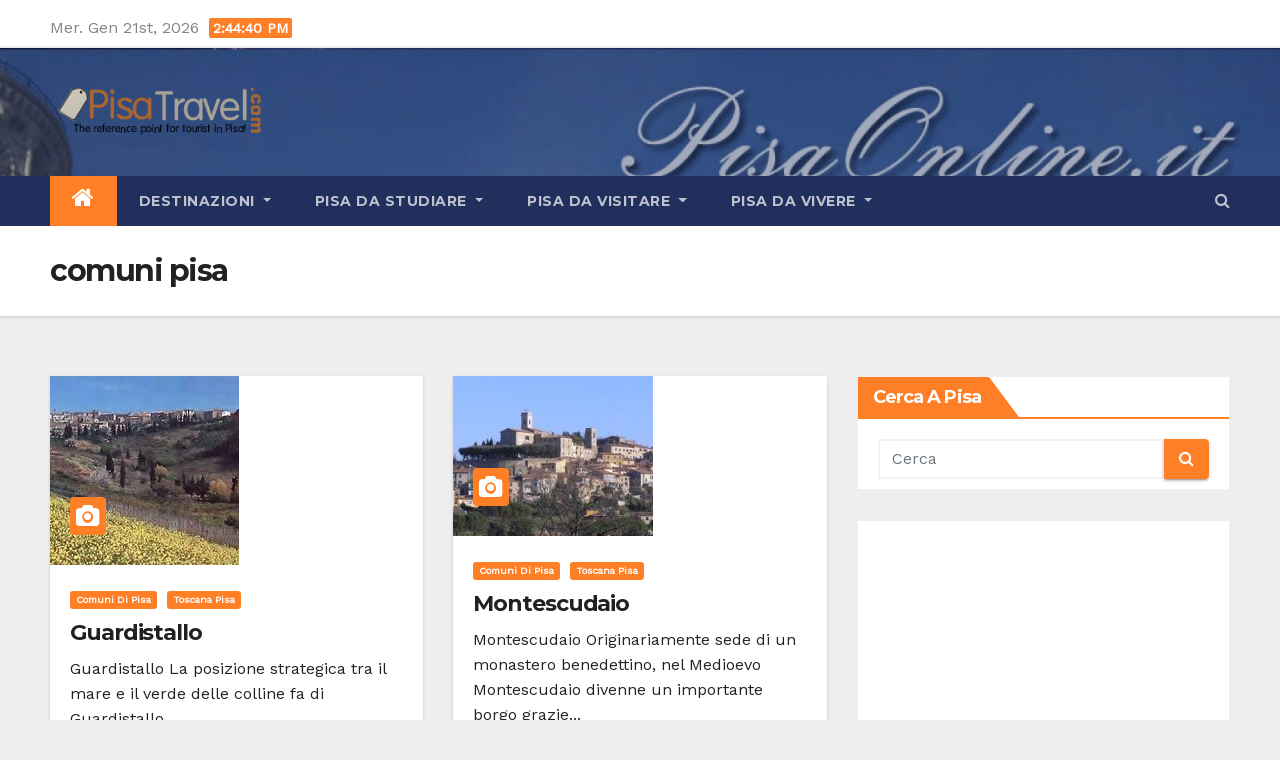

--- FILE ---
content_type: text/html; charset=UTF-8
request_url: https://www.pisatravel.com/t/comuni-pisa/
body_size: 91168
content:
<!DOCTYPE html>
<html lang="it-IT" prefix="og: https://ogp.me/ns#">
<head>
<meta charset="UTF-8">
<meta name="viewport" content="width=device-width, initial-scale=1">
<link rel="profile" href="http://gmpg.org/xfn/11">
	<style>img:is([sizes="auto" i], [sizes^="auto," i]) { contain-intrinsic-size: 3000px 1500px }</style>
	
<!-- Ottimizzazione per i motori di ricerca di Rank Math - https://rankmath.com/ -->
<title>comuni pisa Archivi - PisaTravel.com</title>
<meta name="robots" content="index, follow, max-snippet:-1, max-video-preview:-1, max-image-preview:large"/>
<link rel="canonical" href="https://www.pisatravel.com/t/comuni-pisa/" />
<link rel="next" href="https://www.pisatravel.com/t/comuni-pisa/page/2/" />
<meta property="og:locale" content="it_IT" />
<meta property="og:type" content="article" />
<meta property="og:title" content="comuni pisa Archivi - PisaTravel.com" />
<meta property="og:url" content="https://www.pisatravel.com/t/comuni-pisa/" />
<meta name="twitter:card" content="summary_large_image" />
<meta name="twitter:title" content="comuni pisa Archivi - PisaTravel.com" />
<meta name="twitter:label1" content="Articoli" />
<meta name="twitter:data1" content="17" />
<script type="application/ld+json" class="rank-math-schema">{"@context":"https://schema.org","@graph":[{"@type":"Organization","@id":"https://www.pisatravel.com/#organization","name":"Anyweb Consulting srl - Pisa"},{"@type":"WebSite","@id":"https://www.pisatravel.com/#website","url":"https://www.pisatravel.com","publisher":{"@id":"https://www.pisatravel.com/#organization"},"inLanguage":"it-IT"},{"@type":"BreadcrumbList","@id":"https://www.pisatravel.com/t/comuni-pisa/#breadcrumb","itemListElement":[{"@type":"ListItem","position":"1","item":{"@id":"https://www.pisatravel.com","name":"Home"}},{"@type":"ListItem","position":"2","item":{"@id":"https://www.pisatravel.com/t/comuni-pisa/","name":"comuni pisa"}}]},{"@type":"CollectionPage","@id":"https://www.pisatravel.com/t/comuni-pisa/#webpage","url":"https://www.pisatravel.com/t/comuni-pisa/","name":"comuni pisa Archivi - PisaTravel.com","isPartOf":{"@id":"https://www.pisatravel.com/#website"},"inLanguage":"it-IT","breadcrumb":{"@id":"https://www.pisatravel.com/t/comuni-pisa/#breadcrumb"}}]}</script>
<!-- /Rank Math WordPress SEO plugin -->

<link rel='dns-prefetch' href='//fonts.googleapis.com' />
<link rel="alternate" type="application/rss+xml" title="PisaTravel.com &raquo; Feed" href="https://www.pisatravel.com/feed/" />
<link rel="alternate" type="application/rss+xml" title="PisaTravel.com &raquo; Feed dei commenti" href="https://www.pisatravel.com/comments/feed/" />
<link rel="alternate" type="application/rss+xml" title="PisaTravel.com &raquo; comuni pisa Feed del tag" href="https://www.pisatravel.com/t/comuni-pisa/feed/" />
<script type="text/javascript">
/* <![CDATA[ */
window._wpemojiSettings = {"baseUrl":"https:\/\/s.w.org\/images\/core\/emoji\/16.0.1\/72x72\/","ext":".png","svgUrl":"https:\/\/s.w.org\/images\/core\/emoji\/16.0.1\/svg\/","svgExt":".svg","source":{"concatemoji":"https:\/\/www.pisatravel.com\/wp-includes\/js\/wp-emoji-release.min.js?ver=6.8.3"}};
/*! This file is auto-generated */
!function(s,n){var o,i,e;function c(e){try{var t={supportTests:e,timestamp:(new Date).valueOf()};sessionStorage.setItem(o,JSON.stringify(t))}catch(e){}}function p(e,t,n){e.clearRect(0,0,e.canvas.width,e.canvas.height),e.fillText(t,0,0);var t=new Uint32Array(e.getImageData(0,0,e.canvas.width,e.canvas.height).data),a=(e.clearRect(0,0,e.canvas.width,e.canvas.height),e.fillText(n,0,0),new Uint32Array(e.getImageData(0,0,e.canvas.width,e.canvas.height).data));return t.every(function(e,t){return e===a[t]})}function u(e,t){e.clearRect(0,0,e.canvas.width,e.canvas.height),e.fillText(t,0,0);for(var n=e.getImageData(16,16,1,1),a=0;a<n.data.length;a++)if(0!==n.data[a])return!1;return!0}function f(e,t,n,a){switch(t){case"flag":return n(e,"\ud83c\udff3\ufe0f\u200d\u26a7\ufe0f","\ud83c\udff3\ufe0f\u200b\u26a7\ufe0f")?!1:!n(e,"\ud83c\udde8\ud83c\uddf6","\ud83c\udde8\u200b\ud83c\uddf6")&&!n(e,"\ud83c\udff4\udb40\udc67\udb40\udc62\udb40\udc65\udb40\udc6e\udb40\udc67\udb40\udc7f","\ud83c\udff4\u200b\udb40\udc67\u200b\udb40\udc62\u200b\udb40\udc65\u200b\udb40\udc6e\u200b\udb40\udc67\u200b\udb40\udc7f");case"emoji":return!a(e,"\ud83e\udedf")}return!1}function g(e,t,n,a){var r="undefined"!=typeof WorkerGlobalScope&&self instanceof WorkerGlobalScope?new OffscreenCanvas(300,150):s.createElement("canvas"),o=r.getContext("2d",{willReadFrequently:!0}),i=(o.textBaseline="top",o.font="600 32px Arial",{});return e.forEach(function(e){i[e]=t(o,e,n,a)}),i}function t(e){var t=s.createElement("script");t.src=e,t.defer=!0,s.head.appendChild(t)}"undefined"!=typeof Promise&&(o="wpEmojiSettingsSupports",i=["flag","emoji"],n.supports={everything:!0,everythingExceptFlag:!0},e=new Promise(function(e){s.addEventListener("DOMContentLoaded",e,{once:!0})}),new Promise(function(t){var n=function(){try{var e=JSON.parse(sessionStorage.getItem(o));if("object"==typeof e&&"number"==typeof e.timestamp&&(new Date).valueOf()<e.timestamp+604800&&"object"==typeof e.supportTests)return e.supportTests}catch(e){}return null}();if(!n){if("undefined"!=typeof Worker&&"undefined"!=typeof OffscreenCanvas&&"undefined"!=typeof URL&&URL.createObjectURL&&"undefined"!=typeof Blob)try{var e="postMessage("+g.toString()+"("+[JSON.stringify(i),f.toString(),p.toString(),u.toString()].join(",")+"));",a=new Blob([e],{type:"text/javascript"}),r=new Worker(URL.createObjectURL(a),{name:"wpTestEmojiSupports"});return void(r.onmessage=function(e){c(n=e.data),r.terminate(),t(n)})}catch(e){}c(n=g(i,f,p,u))}t(n)}).then(function(e){for(var t in e)n.supports[t]=e[t],n.supports.everything=n.supports.everything&&n.supports[t],"flag"!==t&&(n.supports.everythingExceptFlag=n.supports.everythingExceptFlag&&n.supports[t]);n.supports.everythingExceptFlag=n.supports.everythingExceptFlag&&!n.supports.flag,n.DOMReady=!1,n.readyCallback=function(){n.DOMReady=!0}}).then(function(){return e}).then(function(){var e;n.supports.everything||(n.readyCallback(),(e=n.source||{}).concatemoji?t(e.concatemoji):e.wpemoji&&e.twemoji&&(t(e.twemoji),t(e.wpemoji)))}))}((window,document),window._wpemojiSettings);
/* ]]> */
</script>
<style id='wp-emoji-styles-inline-css' type='text/css'>

	img.wp-smiley, img.emoji {
		display: inline !important;
		border: none !important;
		box-shadow: none !important;
		height: 1em !important;
		width: 1em !important;
		margin: 0 0.07em !important;
		vertical-align: -0.1em !important;
		background: none !important;
		padding: 0 !important;
	}
</style>
<link rel='stylesheet' id='wp-block-library-css' href='https://www.pisatravel.com/wp-includes/css/dist/block-library/style.min.css?ver=6.8.3' type='text/css' media='all' />
<style id='classic-theme-styles-inline-css' type='text/css'>
/*! This file is auto-generated */
.wp-block-button__link{color:#fff;background-color:#32373c;border-radius:9999px;box-shadow:none;text-decoration:none;padding:calc(.667em + 2px) calc(1.333em + 2px);font-size:1.125em}.wp-block-file__button{background:#32373c;color:#fff;text-decoration:none}
</style>
<style id='global-styles-inline-css' type='text/css'>
:root{--wp--preset--aspect-ratio--square: 1;--wp--preset--aspect-ratio--4-3: 4/3;--wp--preset--aspect-ratio--3-4: 3/4;--wp--preset--aspect-ratio--3-2: 3/2;--wp--preset--aspect-ratio--2-3: 2/3;--wp--preset--aspect-ratio--16-9: 16/9;--wp--preset--aspect-ratio--9-16: 9/16;--wp--preset--color--black: #000000;--wp--preset--color--cyan-bluish-gray: #abb8c3;--wp--preset--color--white: #ffffff;--wp--preset--color--pale-pink: #f78da7;--wp--preset--color--vivid-red: #cf2e2e;--wp--preset--color--luminous-vivid-orange: #ff6900;--wp--preset--color--luminous-vivid-amber: #fcb900;--wp--preset--color--light-green-cyan: #7bdcb5;--wp--preset--color--vivid-green-cyan: #00d084;--wp--preset--color--pale-cyan-blue: #8ed1fc;--wp--preset--color--vivid-cyan-blue: #0693e3;--wp--preset--color--vivid-purple: #9b51e0;--wp--preset--gradient--vivid-cyan-blue-to-vivid-purple: linear-gradient(135deg,rgba(6,147,227,1) 0%,rgb(155,81,224) 100%);--wp--preset--gradient--light-green-cyan-to-vivid-green-cyan: linear-gradient(135deg,rgb(122,220,180) 0%,rgb(0,208,130) 100%);--wp--preset--gradient--luminous-vivid-amber-to-luminous-vivid-orange: linear-gradient(135deg,rgba(252,185,0,1) 0%,rgba(255,105,0,1) 100%);--wp--preset--gradient--luminous-vivid-orange-to-vivid-red: linear-gradient(135deg,rgba(255,105,0,1) 0%,rgb(207,46,46) 100%);--wp--preset--gradient--very-light-gray-to-cyan-bluish-gray: linear-gradient(135deg,rgb(238,238,238) 0%,rgb(169,184,195) 100%);--wp--preset--gradient--cool-to-warm-spectrum: linear-gradient(135deg,rgb(74,234,220) 0%,rgb(151,120,209) 20%,rgb(207,42,186) 40%,rgb(238,44,130) 60%,rgb(251,105,98) 80%,rgb(254,248,76) 100%);--wp--preset--gradient--blush-light-purple: linear-gradient(135deg,rgb(255,206,236) 0%,rgb(152,150,240) 100%);--wp--preset--gradient--blush-bordeaux: linear-gradient(135deg,rgb(254,205,165) 0%,rgb(254,45,45) 50%,rgb(107,0,62) 100%);--wp--preset--gradient--luminous-dusk: linear-gradient(135deg,rgb(255,203,112) 0%,rgb(199,81,192) 50%,rgb(65,88,208) 100%);--wp--preset--gradient--pale-ocean: linear-gradient(135deg,rgb(255,245,203) 0%,rgb(182,227,212) 50%,rgb(51,167,181) 100%);--wp--preset--gradient--electric-grass: linear-gradient(135deg,rgb(202,248,128) 0%,rgb(113,206,126) 100%);--wp--preset--gradient--midnight: linear-gradient(135deg,rgb(2,3,129) 0%,rgb(40,116,252) 100%);--wp--preset--font-size--small: 13px;--wp--preset--font-size--medium: 20px;--wp--preset--font-size--large: 36px;--wp--preset--font-size--x-large: 42px;--wp--preset--spacing--20: 0.44rem;--wp--preset--spacing--30: 0.67rem;--wp--preset--spacing--40: 1rem;--wp--preset--spacing--50: 1.5rem;--wp--preset--spacing--60: 2.25rem;--wp--preset--spacing--70: 3.38rem;--wp--preset--spacing--80: 5.06rem;--wp--preset--shadow--natural: 6px 6px 9px rgba(0, 0, 0, 0.2);--wp--preset--shadow--deep: 12px 12px 50px rgba(0, 0, 0, 0.4);--wp--preset--shadow--sharp: 6px 6px 0px rgba(0, 0, 0, 0.2);--wp--preset--shadow--outlined: 6px 6px 0px -3px rgba(255, 255, 255, 1), 6px 6px rgba(0, 0, 0, 1);--wp--preset--shadow--crisp: 6px 6px 0px rgba(0, 0, 0, 1);}:where(.is-layout-flex){gap: 0.5em;}:where(.is-layout-grid){gap: 0.5em;}body .is-layout-flex{display: flex;}.is-layout-flex{flex-wrap: wrap;align-items: center;}.is-layout-flex > :is(*, div){margin: 0;}body .is-layout-grid{display: grid;}.is-layout-grid > :is(*, div){margin: 0;}:where(.wp-block-columns.is-layout-flex){gap: 2em;}:where(.wp-block-columns.is-layout-grid){gap: 2em;}:where(.wp-block-post-template.is-layout-flex){gap: 1.25em;}:where(.wp-block-post-template.is-layout-grid){gap: 1.25em;}.has-black-color{color: var(--wp--preset--color--black) !important;}.has-cyan-bluish-gray-color{color: var(--wp--preset--color--cyan-bluish-gray) !important;}.has-white-color{color: var(--wp--preset--color--white) !important;}.has-pale-pink-color{color: var(--wp--preset--color--pale-pink) !important;}.has-vivid-red-color{color: var(--wp--preset--color--vivid-red) !important;}.has-luminous-vivid-orange-color{color: var(--wp--preset--color--luminous-vivid-orange) !important;}.has-luminous-vivid-amber-color{color: var(--wp--preset--color--luminous-vivid-amber) !important;}.has-light-green-cyan-color{color: var(--wp--preset--color--light-green-cyan) !important;}.has-vivid-green-cyan-color{color: var(--wp--preset--color--vivid-green-cyan) !important;}.has-pale-cyan-blue-color{color: var(--wp--preset--color--pale-cyan-blue) !important;}.has-vivid-cyan-blue-color{color: var(--wp--preset--color--vivid-cyan-blue) !important;}.has-vivid-purple-color{color: var(--wp--preset--color--vivid-purple) !important;}.has-black-background-color{background-color: var(--wp--preset--color--black) !important;}.has-cyan-bluish-gray-background-color{background-color: var(--wp--preset--color--cyan-bluish-gray) !important;}.has-white-background-color{background-color: var(--wp--preset--color--white) !important;}.has-pale-pink-background-color{background-color: var(--wp--preset--color--pale-pink) !important;}.has-vivid-red-background-color{background-color: var(--wp--preset--color--vivid-red) !important;}.has-luminous-vivid-orange-background-color{background-color: var(--wp--preset--color--luminous-vivid-orange) !important;}.has-luminous-vivid-amber-background-color{background-color: var(--wp--preset--color--luminous-vivid-amber) !important;}.has-light-green-cyan-background-color{background-color: var(--wp--preset--color--light-green-cyan) !important;}.has-vivid-green-cyan-background-color{background-color: var(--wp--preset--color--vivid-green-cyan) !important;}.has-pale-cyan-blue-background-color{background-color: var(--wp--preset--color--pale-cyan-blue) !important;}.has-vivid-cyan-blue-background-color{background-color: var(--wp--preset--color--vivid-cyan-blue) !important;}.has-vivid-purple-background-color{background-color: var(--wp--preset--color--vivid-purple) !important;}.has-black-border-color{border-color: var(--wp--preset--color--black) !important;}.has-cyan-bluish-gray-border-color{border-color: var(--wp--preset--color--cyan-bluish-gray) !important;}.has-white-border-color{border-color: var(--wp--preset--color--white) !important;}.has-pale-pink-border-color{border-color: var(--wp--preset--color--pale-pink) !important;}.has-vivid-red-border-color{border-color: var(--wp--preset--color--vivid-red) !important;}.has-luminous-vivid-orange-border-color{border-color: var(--wp--preset--color--luminous-vivid-orange) !important;}.has-luminous-vivid-amber-border-color{border-color: var(--wp--preset--color--luminous-vivid-amber) !important;}.has-light-green-cyan-border-color{border-color: var(--wp--preset--color--light-green-cyan) !important;}.has-vivid-green-cyan-border-color{border-color: var(--wp--preset--color--vivid-green-cyan) !important;}.has-pale-cyan-blue-border-color{border-color: var(--wp--preset--color--pale-cyan-blue) !important;}.has-vivid-cyan-blue-border-color{border-color: var(--wp--preset--color--vivid-cyan-blue) !important;}.has-vivid-purple-border-color{border-color: var(--wp--preset--color--vivid-purple) !important;}.has-vivid-cyan-blue-to-vivid-purple-gradient-background{background: var(--wp--preset--gradient--vivid-cyan-blue-to-vivid-purple) !important;}.has-light-green-cyan-to-vivid-green-cyan-gradient-background{background: var(--wp--preset--gradient--light-green-cyan-to-vivid-green-cyan) !important;}.has-luminous-vivid-amber-to-luminous-vivid-orange-gradient-background{background: var(--wp--preset--gradient--luminous-vivid-amber-to-luminous-vivid-orange) !important;}.has-luminous-vivid-orange-to-vivid-red-gradient-background{background: var(--wp--preset--gradient--luminous-vivid-orange-to-vivid-red) !important;}.has-very-light-gray-to-cyan-bluish-gray-gradient-background{background: var(--wp--preset--gradient--very-light-gray-to-cyan-bluish-gray) !important;}.has-cool-to-warm-spectrum-gradient-background{background: var(--wp--preset--gradient--cool-to-warm-spectrum) !important;}.has-blush-light-purple-gradient-background{background: var(--wp--preset--gradient--blush-light-purple) !important;}.has-blush-bordeaux-gradient-background{background: var(--wp--preset--gradient--blush-bordeaux) !important;}.has-luminous-dusk-gradient-background{background: var(--wp--preset--gradient--luminous-dusk) !important;}.has-pale-ocean-gradient-background{background: var(--wp--preset--gradient--pale-ocean) !important;}.has-electric-grass-gradient-background{background: var(--wp--preset--gradient--electric-grass) !important;}.has-midnight-gradient-background{background: var(--wp--preset--gradient--midnight) !important;}.has-small-font-size{font-size: var(--wp--preset--font-size--small) !important;}.has-medium-font-size{font-size: var(--wp--preset--font-size--medium) !important;}.has-large-font-size{font-size: var(--wp--preset--font-size--large) !important;}.has-x-large-font-size{font-size: var(--wp--preset--font-size--x-large) !important;}
:where(.wp-block-post-template.is-layout-flex){gap: 1.25em;}:where(.wp-block-post-template.is-layout-grid){gap: 1.25em;}
:where(.wp-block-columns.is-layout-flex){gap: 2em;}:where(.wp-block-columns.is-layout-grid){gap: 2em;}
:root :where(.wp-block-pullquote){font-size: 1.5em;line-height: 1.6;}
</style>
<link rel='stylesheet' id='newsup-fonts-css' href='//fonts.googleapis.com/css?family=Montserrat%3A400%2C500%2C700%2C800%7CWork%2BSans%26display%3Dswap&#038;subset=latin%2Clatin-ext' type='text/css' media='all' />
<link rel='stylesheet' id='newsup-google-fonts-css' href='//fonts.googleapis.com/css?family=ABeeZee%7CAbel%7CAbril+Fatface%7CAclonica%7CAcme%7CActor%7CAdamina%7CAdvent+Pro%7CAguafina+Script%7CAkronim%7CAladin%7CAldrich%7CAlef%7CAlegreya%7CAlegreya+SC%7CAlegreya+Sans%7CAlegreya+Sans+SC%7CAlex+Brush%7CAlfa+Slab+One%7CAlice%7CAlike%7CAlike+Angular%7CAllan%7CAllerta%7CAllerta+Stencil%7CAllura%7CAlmendra%7CAlmendra+Display%7CAlmendra+SC%7CAmarante%7CAmaranth%7CAmatic+SC%7CAmatica+SC%7CAmethysta%7CAmiko%7CAmiri%7CAmita%7CAnaheim%7CAndada%7CAndika%7CAngkor%7CAnnie+Use+Your+Telescope%7CAnonymous+Pro%7CAntic%7CAntic+Didone%7CAntic+Slab%7CAnton%7CArapey%7CArbutus%7CArbutus+Slab%7CArchitects+Daughter%7CArchivo+Black%7CArchivo+Narrow%7CAref+Ruqaa%7CArima+Madurai%7CArimo%7CArizonia%7CArmata%7CArtifika%7CArvo%7CArya%7CAsap%7CAsar%7CAsset%7CAssistant%7CAstloch%7CAsul%7CAthiti%7CAtma%7CAtomic+Age%7CAubrey%7CAudiowide%7CAutour+One%7CAverage%7CAverage+Sans%7CAveria+Gruesa+Libre%7CAveria+Libre%7CAveria+Sans+Libre%7CAveria+Serif+Libre%7CBad+Script%7CBaloo%7CBaloo+Bhai%7CBaloo+Da%7CBaloo+Thambi%7CBalthazar%7CBangers%7CBasic%7CBattambang%7CBaumans%7CBayon%7CBelgrano%7CBelleza%7CBenchNine%7CBentham%7CBerkshire+Swash%7CBevan%7CBigelow+Rules%7CBigshot+One%7CBilbo%7CBilbo+Swash+Caps%7CBioRhyme%7CBioRhyme+Expanded%7CBiryani%7CBitter%7CBlack+Ops+One%7CBokor%7CBonbon%7CBoogaloo%7CBowlby+One%7CBowlby+One+SC%7CBrawler%7CBree+Serif%7CBubblegum+Sans%7CBubbler+One%7CBuda%7CBuenard%7CBungee%7CBungee+Hairline%7CBungee+Inline%7CBungee+Outline%7CBungee+Shade%7CButcherman%7CButterfly+Kids%7CCabin%7CCabin+Condensed%7CCabin+Sketch%7CCaesar+Dressing%7CCagliostro%7CCairo%7CCalligraffitti%7CCambay%7CCambo%7CCandal%7CCantarell%7CCantata+One%7CCantora+One%7CCapriola%7CCardo%7CCarme%7CCarrois+Gothic%7CCarrois+Gothic+SC%7CCarter+One%7CCatamaran%7CCaudex%7CCaveat%7CCaveat+Brush%7CCedarville+Cursive%7CCeviche+One%7CChanga%7CChanga+One%7CChango%7CChathura%7CChau+Philomene+One%7CChela+One%7CChelsea+Market%7CChenla%7CCherry+Cream+Soda%7CCherry+Swash%7CChewy%7CChicle%7CChivo%7CChonburi%7CCinzel%7CCinzel+Decorative%7CClicker+Script%7CCoda%7CCoda+Caption%7CCodystar%7CCoiny%7CCombo%7CComfortaa%7CComing+Soon%7CConcert+One%7CCondiment%7CContent%7CContrail+One%7CConvergence%7CCookie%7CCopse%7CCorben%7CCormorant%7CCormorant+Garamond%7CCormorant+Infant%7CCormorant+SC%7CCormorant+Unicase%7CCormorant+Upright%7CCourgette%7CCousine%7CCoustard%7CCovered+By+Your+Grace%7CCrafty+Girls%7CCreepster%7CCrete+Round%7CCrimson+Text%7CCroissant+One%7CCrushed%7CCuprum%7CCutive%7CCutive+Mono%7CDamion%7CDancing+Script%7CDangrek%7CDavid+Libre%7CDawning+of+a+New+Day%7CDays+One%7CDekko%7CDelius%7CDelius+Swash+Caps%7CDelius+Unicase%7CDella+Respira%7CDenk+One%7CDevonshire%7CDhurjati%7CDidact+Gothic%7CDiplomata%7CDiplomata+SC%7CDomine%7CDonegal+One%7CDoppio+One%7CDorsa%7CDosis%7CDr+Sugiyama%7CDroid+Sans%7CDroid+Sans+Mono%7CDroid+Serif%7CDuru+Sans%7CDynalight%7CEB+Garamond%7CEagle+Lake%7CEater%7CEconomica%7CEczar%7CEk+Mukta%7CEl+Messiri%7CElectrolize%7CElsie%7CElsie+Swash+Caps%7CEmblema+One%7CEmilys+Candy%7CEngagement%7CEnglebert%7CEnriqueta%7CErica+One%7CEsteban%7CEuphoria+Script%7CEwert%7CExo%7CExo+2%7CExpletus+Sans%7CFanwood+Text%7CFarsan%7CFascinate%7CFascinate+Inline%7CFaster+One%7CFasthand%7CFauna+One%7CFederant%7CFedero%7CFelipa%7CFenix%7CFinger+Paint%7CFira+Mono%7CFira+Sans%7CFjalla+One%7CFjord+One%7CFlamenco%7CFlavors%7CFondamento%7CFontdiner+Swanky%7CForum%7CFrancois+One%7CFrank+Ruhl+Libre%7CFreckle+Face%7CFredericka+the+Great%7CFredoka+One%7CFreehand%7CFresca%7CFrijole%7CFruktur%7CFugaz+One%7CGFS+Didot%7CGFS+Neohellenic%7CGabriela%7CGafata%7CGalada%7CGaldeano%7CGalindo%7CGentium+Basic%7CGentium+Book+Basic%7CGeo%7CGeostar%7CGeostar+Fill%7CGermania+One%7CGidugu%7CGilda+Display%7CGive+You+Glory%7CGlass+Antiqua%7CGlegoo%7CGloria+Hallelujah%7CGoblin+One%7CGochi+Hand%7CGorditas%7CGoudy+Bookletter+1911%7CGraduate%7CGrand+Hotel%7CGravitas+One%7CGreat+Vibes%7CGriffy%7CGruppo%7CGudea%7CGurajada%7CHabibi%7CHalant%7CHammersmith+One%7CHanalei%7CHanalei+Fill%7CHandlee%7CHanuman%7CHappy+Monkey%7CHarmattan%7CHeadland+One%7CHeebo%7CHenny+Penny%7CHerr+Von+Muellerhoff%7CHind%7CHind+Guntur%7CHind+Madurai%7CHind+Siliguri%7CHind+Vadodara%7CHoltwood+One+SC%7CHomemade+Apple%7CHomenaje%7CIM+Fell+DW+Pica%7CIM+Fell+DW+Pica+SC%7CIM+Fell+Double+Pica%7CIM+Fell+Double+Pica+SC%7CIM+Fell+English%7CIM+Fell+English+SC%7CIM+Fell+French+Canon%7CIM+Fell+French+Canon+SC%7CIM+Fell+Great+Primer%7CIM+Fell+Great+Primer+SC%7CIceberg%7CIceland%7CImprima%7CInconsolata%7CInder%7CIndie+Flower%7CInika%7CInknut+Antiqua%7CIrish+Grover%7CIstok+Web%7CItaliana%7CItalianno%7CItim%7CJacques+Francois%7CJacques+Francois+Shadow%7CJaldi%7CJim+Nightshade%7CJockey+One%7CJolly+Lodger%7CJomhuria%7CJosefin+Sans%7CJosefin+Slab%7CJoti+One%7CJudson%7CJulee%7CJulius+Sans+One%7CJunge%7CJura%7CJust+Another+Hand%7CJust+Me+Again+Down+Here%7CKadwa%7CKalam%7CKameron%7CKanit%7CKantumruy%7CKarla%7CKarma%7CKatibeh%7CKaushan+Script%7CKavivanar%7CKavoon%7CKdam+Thmor%7CKeania+One%7CKelly+Slab%7CKenia%7CKhand%7CKhmer%7CKhula%7CKite+One%7CKnewave%7CKotta+One%7CKoulen%7CKranky%7CKreon%7CKristi%7CKrona+One%7CKumar+One%7CKumar+One+Outline%7CKurale%7CLa+Belle+Aurore%7CLaila%7CLakki+Reddy%7CLalezar%7CLancelot%7CLateef%7CLato%7CLeague+Script%7CLeckerli+One%7CLedger%7CLekton%7CLemon%7CLemonada%7CLibre+Baskerville%7CLibre+Franklin%7CLife+Savers%7CLilita+One%7CLily+Script+One%7CLimelight%7CLinden+Hill%7CLobster%7CLobster+Two%7CLondrina+Outline%7CLondrina+Shadow%7CLondrina+Sketch%7CLondrina+Solid%7CLora%7CLove+Ya+Like+A+Sister%7CLoved+by+the+King%7CLovers+Quarrel%7CLuckiest+Guy%7CLusitana%7CLustria%7CMacondo%7CMacondo+Swash+Caps%7CMada%7CMagra%7CMaiden+Orange%7CMaitree%7CMako%7CMallanna%7CMandali%7CMarcellus%7CMarcellus+SC%7CMarck+Script%7CMargarine%7CMarko+One%7CMarmelad%7CMartel%7CMartel+Sans%7CMarvel%7CMate%7CMate+SC%7CMaven+Pro%7CMcLaren%7CMeddon%7CMedievalSharp%7CMedula+One%7CMeera+Inimai%7CMegrim%7CMeie+Script%7CMerienda%7CMerienda+One%7CMerriweather%7CMerriweather+Sans%7CMetal%7CMetal+Mania%7CMetamorphous%7CMetrophobic%7CMichroma%7CMilonga%7CMiltonian%7CMiltonian+Tattoo%7CMiniver%7CMiriam+Libre%7CMirza%7CMiss+Fajardose%7CMitr%7CModak%7CModern+Antiqua%7CMogra%7CMolengo%7CMolle%7CMonda%7CMonofett%7CMonoton%7CMonsieur+La+Doulaise%7CMontaga%7CMontez%7CMontserrat%7CMontserrat+Alternates%7CMontserrat+Subrayada%7CMoul%7CMoulpali%7CMountains+of+Christmas%7CMouse+Memoirs%7CMr+Bedfort%7CMr+Dafoe%7CMr+De+Haviland%7CMrs+Saint+Delafield%7CMrs+Sheppards%7CMukta+Vaani%7CMuli%7CMystery+Quest%7CNTR%7CNeucha%7CNeuton%7CNew+Rocker%7CNews+Cycle%7CNiconne%7CNixie+One%7CNobile%7CNokora%7CNorican%7CNosifer%7CNothing+You+Could+Do%7CNoticia+Text%7CNoto+Sans%7CNoto+Serif%7CNova+Cut%7CNova+Flat%7CNova+Mono%7CNova+Oval%7CNova+Round%7CNova+Script%7CNova+Slim%7CNova+Square%7CNumans%7CNunito%7COdor+Mean+Chey%7COffside%7COld+Standard+TT%7COldenburg%7COleo+Script%7COleo+Script+Swash+Caps%7COpen+Sans%7COpen+Sans+Condensed%7COranienbaum%7COrbitron%7COregano%7COrienta%7COriginal+Surfer%7COswald%7COver+the+Rainbow%7COverlock%7COverlock+SC%7COvo%7COxygen%7COxygen+Mono%7CPT+Mono%7CPT+Sans%7CPT+Sans+Caption%7CPT+Sans+Narrow%7CPT+Serif%7CPT+Serif+Caption%7CPacifico%7CPalanquin%7CPalanquin+Dark%7CPaprika%7CParisienne%7CPassero+One%7CPassion+One%7CPathway+Gothic+One%7CPatrick+Hand%7CPatrick+Hand+SC%7CPattaya%7CPatua+One%7CPavanam%7CPaytone+One%7CPeddana%7CPeralta%7CPermanent+Marker%7CPetit+Formal+Script%7CPetrona%7CPhilosopher%7CPiedra%7CPinyon+Script%7CPirata+One%7CPlaster%7CPlay%7CPlayball%7CPlayfair+Display%7CPlayfair+Display+SC%7CPodkova%7CPoiret+One%7CPoller+One%7CPoly%7CPompiere%7CPontano+Sans%7CPoppins%7CPort+Lligat+Sans%7CPort+Lligat+Slab%7CPragati+Narrow%7CPrata%7CPreahvihear%7CPress+Start+2P%7CPridi%7CPrincess+Sofia%7CProciono%7CPrompt%7CProsto+One%7CProza+Libre%7CPuritan%7CPurple+Purse%7CQuando%7CQuantico%7CQuattrocento%7CQuattrocento+Sans%7CQuestrial%7CQuicksand%7CQuintessential%7CQwigley%7CRacing+Sans+One%7CRadley%7CRajdhani%7CRakkas%7CRaleway%7CRaleway+Dots%7CRamabhadra%7CRamaraja%7CRambla%7CRammetto+One%7CRanchers%7CRancho%7CRanga%7CRasa%7CRationale%7CRavi+Prakash%7CRedressed%7CReem+Kufi%7CReenie+Beanie%7CRevalia%7CRhodium+Libre%7CRibeye%7CRibeye+Marrow%7CRighteous%7CRisque%7CRoboto%7CRoboto+Condensed%7CRoboto+Mono%7CRoboto+Slab%7CRochester%7CRock+Salt%7CRokkitt%7CRomanesco%7CRopa+Sans%7CRosario%7CRosarivo%7CRouge+Script%7CRozha+One%7CRubik%7CRubik+Mono+One%7CRubik+One%7CRuda%7CRufina%7CRuge+Boogie%7CRuluko%7CRum+Raisin%7CRuslan+Display%7CRusso+One%7CRuthie%7CRye%7CSacramento%7CSahitya%7CSail%7CSalsa%7CSanchez%7CSancreek%7CSansita+One%7CSarala%7CSarina%7CSarpanch%7CSatisfy%7CScada%7CScheherazade%7CSchoolbell%7CScope+One%7CSeaweed+Script%7CSecular+One%7CSevillana%7CSeymour+One%7CShadows+Into+Light%7CShadows+Into+Light+Two%7CShanti%7CShare%7CShare+Tech%7CShare+Tech+Mono%7CShojumaru%7CShort+Stack%7CShrikhand%7CSiemreap%7CSigmar+One%7CSignika%7CSignika+Negative%7CSimonetta%7CSintony%7CSirin+Stencil%7CSix+Caps%7CSkranji%7CSlabo+13px%7CSlabo+27px%7CSlackey%7CSmokum%7CSmythe%7CSniglet%7CSnippet%7CSnowburst+One%7CSofadi+One%7CSofia%7CSonsie+One%7CSorts+Mill+Goudy%7CSource+Code+Pro%7CSource+Sans+Pro%7CSource+Serif+Pro%7CSpace+Mono%7CSpecial+Elite%7CSpicy+Rice%7CSpinnaker%7CSpirax%7CSquada+One%7CSree+Krushnadevaraya%7CSriracha%7CStalemate%7CStalinist+One%7CStardos+Stencil%7CStint+Ultra+Condensed%7CStint+Ultra+Expanded%7CStoke%7CStrait%7CSue+Ellen+Francisco%7CSuez+One%7CSumana%7CSunshiney%7CSupermercado+One%7CSura%7CSuranna%7CSuravaram%7CSuwannaphum%7CSwanky+and+Moo+Moo%7CSyncopate%7CTangerine%7CTaprom%7CTauri%7CTaviraj%7CTeko%7CTelex%7CTenali+Ramakrishna%7CTenor+Sans%7CText+Me+One%7CThe+Girl+Next+Door%7CTienne%7CTillana%7CTimmana%7CTinos%7CTitan+One%7CTitillium+Web%7CTrade+Winds%7CTrirong%7CTrocchi%7CTrochut%7CTrykker%7CTulpen+One%7CUbuntu%7CUbuntu+Condensed%7CUbuntu+Mono%7CUltra%7CUncial+Antiqua%7CUnderdog%7CUnica+One%7CUnifrakturCook%7CUnifrakturMaguntia%7CUnkempt%7CUnlock%7CUnna%7CVT323%7CVampiro+One%7CVarela%7CVarela+Round%7CVast+Shadow%7CVesper+Libre%7CVibur%7CVidaloka%7CViga%7CVoces%7CVolkhov%7CVollkorn%7CVoltaire%7CWaiting+for+the+Sunrise%7CWallpoet%7CWalter+Turncoat%7CWarnes%7CWellfleet%7CWendy+One%7CWire+One%7CWork+Sans%7CYanone+Kaffeesatz%7CYantramanav%7CYatra+One%7CYellowtail%7CYeseva+One%7CYesteryear%7CYrsa%7CZeyada&#038;subset=latin%2Clatin-ext' type='text/css' media='all' />
<link rel='stylesheet' id='bootstrap-css' href='https://www.pisatravel.com/wp-content/themes/newsup-pro/css/bootstrap.css?ver=6.8.3' type='text/css' media='all' />
<link rel='stylesheet' id='newsup-style-css' href='https://www.pisatravel.com/wp-content/themes/newsup-pro/style.css?ver=6.8.3' type='text/css' media='all' />
<link rel='stylesheet' id='default-css' href='https://www.pisatravel.com/wp-content/themes/newsup-pro/css/colors/orange.css?ver=6.8.3' type='text/css' media='all' />
<link rel='stylesheet' id='light-css' href='https://www.pisatravel.com/wp-content/themes/newsup-pro/css/colors/light.css?ver=6.8.3' type='text/css' media='all' />
<link rel='stylesheet' id='font-awesome-css' href='https://www.pisatravel.com/wp-content/themes/newsup-pro/css/font-awesome.css?ver=6.8.3' type='text/css' media='all' />
<link rel='stylesheet' id='owl-carousel-css' href='https://www.pisatravel.com/wp-content/themes/newsup-pro/css/owl.carousel.css?ver=6.8.3' type='text/css' media='all' />
<link rel='stylesheet' id='smartmenus-css' href='https://www.pisatravel.com/wp-content/themes/newsup-pro/css/jquery.smartmenus.bootstrap.css?ver=6.8.3' type='text/css' media='all' />
<script type="text/javascript" src="https://www.pisatravel.com/wp-includes/js/jquery/jquery.min.js?ver=3.7.1" id="jquery-core-js"></script>
<script type="text/javascript" src="https://www.pisatravel.com/wp-includes/js/jquery/jquery-migrate.min.js?ver=3.4.1" id="jquery-migrate-js"></script>
<script type="text/javascript" src="https://www.pisatravel.com/wp-content/themes/newsup-pro/js/navigation.js?ver=6.8.3" id="newsup-navigation-js"></script>
<script type="text/javascript" src="https://www.pisatravel.com/wp-content/themes/newsup-pro/js/bootstrap.js?ver=6.8.3" id="newsup_bootstrap_script-js"></script>
<script type="text/javascript" src="https://www.pisatravel.com/wp-content/themes/newsup-pro/js/owl.carousel.min.js?ver=6.8.3" id="owl-carousel-min-js"></script>
<script type="text/javascript" src="https://www.pisatravel.com/wp-content/themes/newsup-pro/js/jquery.marquee.min.js?ver=6.8.3" id="newsup_marquee-js-js"></script>
<script type="text/javascript" src="https://www.pisatravel.com/wp-content/themes/newsup-pro/js/main.js?ver=6.8.3" id="newsup_main-js-js"></script>
<script type="text/javascript" src="https://www.pisatravel.com/wp-content/themes/newsup-pro/js/jquery.smartmenus.js?ver=6.8.3" id="smartmenus-js-js"></script>
<script type="text/javascript" src="https://www.pisatravel.com/wp-content/themes/newsup-pro/js/bootstrap-smartmenus.js?ver=6.8.3" id="bootstrap-smartmenus-js-js"></script>
<link rel="https://api.w.org/" href="https://www.pisatravel.com/wp-json/" /><link rel="alternate" title="JSON" type="application/json" href="https://www.pisatravel.com/wp-json/wp/v2/tags/209" /><link rel="EditURI" type="application/rsd+xml" title="RSD" href="https://www.pisatravel.com/xmlrpc.php?rsd" />
<meta name="generator" content="WordPress 6.8.3" />
<style type="text/css" id="custom-background-css">
    .wrapper { background: eeeeee; }
</style>
<style>body.boxed{ background-image:url("https://www.pisatravel.com/wp-content/themes/newsup-pro/images/bg-pattern/bgone.png");}</style>    <style type="text/css">
            .site-title,
        .site-description {
            position: absolute;
            clip: rect(1px, 1px, 1px, 1px);
        }
        </style>
    <style type="text/css" id="custom-background-css">
body.custom-background { background-color: #eeeeee; }
</style>
	<link rel="icon" href="https://www.pisatravel.com/wp-content/uploads/2021/04/cropped-cropped-cropped-logo2-32x32.png" sizes="32x32" />
<link rel="icon" href="https://www.pisatravel.com/wp-content/uploads/2021/04/cropped-cropped-cropped-logo2-192x192.png" sizes="192x192" />
<link rel="apple-touch-icon" href="https://www.pisatravel.com/wp-content/uploads/2021/04/cropped-cropped-cropped-logo2-180x180.png" />
<meta name="msapplication-TileImage" content="https://www.pisatravel.com/wp-content/uploads/2021/04/cropped-cropped-cropped-logo2-270x270.png" />
</head>
<body class="archive tag tag-comuni-pisa tag-209 custom-background wp-custom-logo wp-theme-newsup-pro wide hfeed  ta-hide-date-author-in-list" >
<div id="page" class="site">
<a class="skip-link screen-reader-text" href="#content">
Salta al contenuto</a>
<!--wrapper-->
    <div class="wrapper" id="custom-background-css">
      
<header class="mg-headwidget light">
            <!--==================== TOP BAR ====================-->

            <div class="mg-head-detail hidden-xs">
    <div class="container-fluid">
        <div class="row">
                        <div class="col-md-6 col-xs-12 col-sm-6">
                <ul class="info-left">
                            <li>Mer. Gen 21st, 2026             <span  id="time" class="time"></span>
                    </li>
                    </ul>
            </div>
            <div class="col-md-6 col-xs-12">
              
                <ul class="mg-social info-right">
                    
                                      </ul>
                            </div>
        </div>
    </div>
</div>
            <div class="clearfix"></div>
                        <div class="mg-nav-widget-area-back" style='background-image: url("https://www.pisatravel.com/wp-content/uploads/2020/04/cropped-slide-pisaonline-1.jpg" );'>
            <div class="overlay">
                          <div class="inner"   style="background-color:rgba(32,47,91,0.4);" >  
                <div class="container-fluid">
                    <div class="mg-nav-widget-area">
                        <div class="row">
                          <div class="navbar-header col-md-3 text-xs">
                            <a href="https://www.pisatravel.com/" class="navbar-brand" rel="home"><img width="261" height="103" src="https://www.pisatravel.com/wp-content/uploads/2021/04/cropped-cropped-logo2.png" class="custom-logo" alt="PisaTravel.com" decoding="async" /></a>                          </div>
                                                               <div class="col-md-9 col-sm-8">
                        <div class="header-ads pull-right">
                            <a href="" target="_blank">
                                                    </a>
                        </div>
                    </div>
                            
                        </div>
                    </div>
                </div>
                </div>
              </div>
          </div>


    <div class="mg-menu-full">
            <nav class="navbar navbar-expand-lg navbar-wp">
              <div class="container-fluid flex-row-reverse">
                <!-- Right nav -->
                <div class="m-header d-flex pl-3 ml-auto my-2 my-lg-0 position-relative align-items-center">
                  <a class="mobilehomebtn" title="Home" href="https://www.pisatravel.com/"><span class="fa fa-home"></span></a>
                  <!-- navbar-toggle -->
                  <button class="navbar-toggler collapsed mx-auto" type="button" data-toggle="collapse" data-target="#navbar-wp" aria-controls="navbarSupportedContent" aria-expanded="false" aria-label="Toggle navigation">
                    <span class="my-1 mx-2 close fa fa-times"></span>
                    <span class="navbar-toggler-icon"></span>
                  </button>
                  <!-- /navbar-toggle -->
                  <div class="dropdown show mg-search-box">
                    <a class="dropdown-toggle msearch ml-auto" href="#" role="button" id="dropdownMenuLink" data-toggle="dropdown" aria-haspopup="true" aria-expanded="false"> <i class="fa fa-search"></i> </a>
                    <div class="dropdown-menu searchinner" aria-labelledby="dropdownMenuLink">
                      <form role="search" method="get" id="searchform" action="https://www.pisatravel.com/">
  <div class="input-group">
    <input type="search" class="form-control" placeholder="Cerca" value="" name="s" />
    <span class="input-group-btn btn-default">
    <button type="submit" class="btn"> <i class="fa fa-search"></i> </button>
    </span> </div>
</form>                    </div>
                  </div>
                </div>
                <!-- /Right nav -->
                <div class="collapse navbar-collapse" id="navbar-wp">
                  <ul id="menu-menu" class="nav navbar-nav"><li class="active home"><a class="homebtn" title="Home" href="https://www.pisatravel.com"><span class='fa fa-home'></span></a></li><li id="menu-item-19828" class="menu-item menu-item-type-taxonomy menu-item-object-category menu-item-has-children menu-item-19828 dropdown"><a class="nav-link" title="Destinazioni" href="https://www.pisatravel.com/c/destinazioni/" data-toggle="dropdown" class="dropdown-toggle">Destinazioni </a>
<ul role="menu" class=" dropdown-menu">
	<li id="menu-item-19830" class="menu-item menu-item-type-taxonomy menu-item-object-category menu-item-19830"><a class="dropdown-item" title="Pisa" href="https://www.pisatravel.com/c/destinazioni/pisa/">Pisa</a></li>
	<li id="menu-item-19829" class="menu-item menu-item-type-taxonomy menu-item-object-category menu-item-19829"><a class="dropdown-item" title="Monti Pisani" href="https://www.pisatravel.com/c/destinazioni/monti-pisani/">Monti Pisani</a></li>
	<li id="menu-item-19831" class="menu-item menu-item-type-taxonomy menu-item-object-category menu-item-19831"><a class="dropdown-item" title="Val di Cecina" href="https://www.pisatravel.com/c/destinazioni/val-di-cecina/">Val di Cecina</a></li>
	<li id="menu-item-19832" class="menu-item menu-item-type-taxonomy menu-item-object-category menu-item-19832"><a class="dropdown-item" title="Valdarno" href="https://www.pisatravel.com/c/destinazioni/valdarno/">Valdarno</a></li>
	<li id="menu-item-19833" class="menu-item menu-item-type-taxonomy menu-item-object-category menu-item-19833"><a class="dropdown-item" title="Valdera e Colline Pisane" href="https://www.pisatravel.com/c/destinazioni/valdera-e-colline-pisane/">Valdera e Colline Pisane</a></li>
	<li id="menu-item-19827" class="menu-item menu-item-type-taxonomy menu-item-object-category menu-item-19827"><a title="Comuni Pisa" href="https://www.pisatravel.com/c/comuni/"><span class="glyphicon Comuni Pisa"></span>&nbsp;Comuni</a></li>
</ul>
</li>
<li id="menu-item-19834" class="menu-item menu-item-type-taxonomy menu-item-object-category menu-item-has-children menu-item-19834 dropdown"><a class="nav-link" title="Pisa da studiare" href="https://www.pisatravel.com/c/pisa-da-studiare/" data-toggle="dropdown" class="dropdown-toggle">Pisa da studiare </a>
<ul role="menu" class=" dropdown-menu">
	<li id="menu-item-19835" class="menu-item menu-item-type-taxonomy menu-item-object-category menu-item-19835"><a class="dropdown-item" title="Medicina" href="https://www.pisatravel.com/c/pisa-da-studiare/medicina/">Medicina</a></li>
	<li id="menu-item-19836" class="menu-item menu-item-type-taxonomy menu-item-object-category menu-item-19836"><a class="dropdown-item" title="Personaggi illustri" href="https://www.pisatravel.com/c/pisa-da-studiare/personaggi-illustri-pisani/">Personaggi illustri</a></li>
	<li id="menu-item-19837" class="menu-item menu-item-type-taxonomy menu-item-object-category menu-item-19837"><a class="dropdown-item" title="Ulisse" href="https://www.pisatravel.com/c/pisa-da-studiare/ulisse/">Ulisse</a></li>
	<li id="menu-item-19838" class="menu-item menu-item-type-taxonomy menu-item-object-category menu-item-19838"><a class="dropdown-item" title="Università Pisa" href="https://www.pisatravel.com/c/pisa-da-studiare/universita-pisa/">Università Pisa</a></li>
</ul>
</li>
<li id="menu-item-19839" class="menu-item menu-item-type-taxonomy menu-item-object-category menu-item-has-children menu-item-19839 dropdown"><a class="nav-link" title="Pisa da visitare" href="https://www.pisatravel.com/c/pisa-da-visitare/" data-toggle="dropdown" class="dropdown-toggle">Pisa da visitare </a>
<ul role="menu" class=" dropdown-menu">
	<li id="menu-item-19840" class="menu-item menu-item-type-taxonomy menu-item-object-category menu-item-19840"><a class="dropdown-item" title="Castelli e Siti Archeologici" href="https://www.pisatravel.com/c/pisa-da-visitare/castelli-e-siti-archeologici-pisa/">Castelli e Siti Archeologici</a></li>
	<li id="menu-item-19841" class="menu-item menu-item-type-taxonomy menu-item-object-category menu-item-19841"><a class="dropdown-item" title="Centri Termali" href="https://www.pisatravel.com/c/pisa-da-visitare/centri-termali-pisa/">Centri Termali</a></li>
	<li id="menu-item-19842" class="menu-item menu-item-type-taxonomy menu-item-object-category menu-item-19842"><a class="dropdown-item" title="Chiese ed Edifici Religiosi di Pisa" href="https://www.pisatravel.com/c/pisa-da-visitare/chiese-ed-edifici-religiosi/">Chiese ed Edifici Religiosi di Pisa</a></li>
	<li id="menu-item-19843" class="menu-item menu-item-type-taxonomy menu-item-object-category menu-item-19843"><a class="dropdown-item" title="Escursioni" href="https://www.pisatravel.com/c/pisa-da-visitare/escursioni/">Escursioni</a></li>
	<li id="menu-item-19844" class="menu-item menu-item-type-taxonomy menu-item-object-category menu-item-19844"><a class="dropdown-item" title="Laghi e laghetti" href="https://www.pisatravel.com/c/pisa-da-visitare/laghi-e-laghetti/">Laghi e laghetti</a></li>
	<li id="menu-item-19845" class="menu-item menu-item-type-taxonomy menu-item-object-category menu-item-19845"><a class="dropdown-item" title="Mappe ed itinerari" href="https://www.pisatravel.com/c/pisa-da-visitare/mappe-ed-itinerari-pisa/">Mappe ed itinerari</a></li>
	<li id="menu-item-19846" class="menu-item menu-item-type-taxonomy menu-item-object-category menu-item-19846"><a class="dropdown-item" title="Monumenti e musei" href="https://www.pisatravel.com/c/pisa-da-visitare/monumenti-e-musei-pisa/">Monumenti e musei</a></li>
	<li id="menu-item-19847" class="menu-item menu-item-type-taxonomy menu-item-object-category menu-item-19847"><a class="dropdown-item" title="Palazzi e Ville" href="https://www.pisatravel.com/c/pisa-da-visitare/palazzi-e-ville-pisa/">Palazzi e Ville</a></li>
	<li id="menu-item-19848" class="menu-item menu-item-type-taxonomy menu-item-object-category menu-item-19848"><a class="dropdown-item" title="Parchi e aree verdi" href="https://www.pisatravel.com/c/pisa-da-visitare/parchi-e-aree-verdi-pisa/">Parchi e aree verdi</a></li>
</ul>
</li>
<li id="menu-item-19849" class="menu-item menu-item-type-taxonomy menu-item-object-category menu-item-has-children menu-item-19849 dropdown"><a class="nav-link" title="Pisa da vivere" href="https://www.pisatravel.com/c/pisa-da-vivere/" data-toggle="dropdown" class="dropdown-toggle">Pisa da vivere </a>
<ul role="menu" class=" dropdown-menu">
	<li id="menu-item-20056" class="menu-item menu-item-type-post_type menu-item-object-post menu-item-20056"><a class="dropdown-item" title="Pisa alberghi" href="https://www.pisatravel.com/pisa-alberghi-bb-agriturismi/">Pisa alberghi</a></li>
	<li id="menu-item-19850" class="menu-item menu-item-type-taxonomy menu-item-object-category menu-item-19850"><a class="dropdown-item" title="Cinema" href="https://www.pisatravel.com/c/pisa-da-vivere/cinema-pisa/">Cinema</a></li>
	<li id="menu-item-19851" class="menu-item menu-item-type-taxonomy menu-item-object-category menu-item-19851"><a class="dropdown-item" title="Tempo Libero" href="https://www.pisatravel.com/c/pisa-da-vivere/tempo-libero/">Tempo Libero</a></li>
	<li id="menu-item-19852" class="menu-item menu-item-type-taxonomy menu-item-object-category menu-item-19852"><a class="dropdown-item" title="Vini Pisani" href="https://www.pisatravel.com/c/pisa-da-vivere/vini-pisani/">Vini Pisani</a></li>
</ul>
</li>
</ul>              </div>
          </div>
      </nav> <!-- /Navigation -->
    </div>
</header>
<div class="clearfix"></div>
<!--==================== Newsup breadcrumb section ====================-->
<div class="mg-breadcrumb-section" style='background: url("https://www.pisatravel.com/wp-content/uploads/2020/04/cropped-slide-pisaonline-1.jpg" ) repeat scroll center 0 #143745;'>
  <div class="overlay">
    <div class="container-fluid">
      <div class="row">
        <div class="col-md-12 col-sm-12">
          <div class="mg-breadcrumb-title">
            <h1>comuni pisa</h1>          </div>
        </div>
      </div>
    </div>
    </div>
</div>
<div class="clearfix"></div><div id="content" class="container-fluid">
 <!--container-->
    <!--row-->
    <div class="row">
        <!--col-md-8-->
                <div class="col-md-8">
            <div id="grid" class="row" >
         <div id="post-382" class="col-md-6 post-382 post type-post status-publish format-standard has-post-thumbnail hentry category-comuni category-toscana-pisa tag-comuni-pisa tag-guardistallo">
       <!-- mg-posts-sec mg-posts-modul-6 -->
            <div class="mg-blog-post-box"> 
                         
<div class="col-12 col-md-6">
        <div class="mg-post-thumb img">
<a href="https://www.pisatravel.com/guardistallo-8/"><img width="189" height="189" src="https://www.pisatravel.com/wp-content/uploads/2010/04/destinazioni_guardistallo_panorama.jpg" class="img-responsive wp-post-image" alt="Guardistallo - Panorama" decoding="async" srcset="https://www.pisatravel.com/wp-content/uploads/2010/04/destinazioni_guardistallo_panorama.jpg 189w, https://www.pisatravel.com/wp-content/uploads/2010/04/destinazioni_guardistallo_panorama-150x150.jpg 150w" sizes="(max-width: 189px) 100vw, 189px" title="Guardistallo 1"></a>        <span class="post-form"><i class="fa fa-camera"></i></span>
        </div>
</div>                 <article class="small">
                    <div class="mg-blog-category">
                                            
                                            <a href="https://www.pisatravel.com/c/comuni/" style="">
                            Comuni di Pisa                        </a>
                                                <a href="https://www.pisatravel.com/c/comuni/toscana-pisa/" style="">
                            Toscana Pisa                        </a>
                                         
                    </div>
                    <h4 class="entry-title title"><a href="https://www.pisatravel.com/guardistallo-8/">Guardistallo</a></h4>
                                                                            <p>Guardistallo La posizione strategica tra il mare e il verde delle colline fa di Guardistallo...</p>
                                            </article>
            </div>
        </div>
            <div id="post-381" class="col-md-6 post-381 post type-post status-publish format-standard has-post-thumbnail hentry category-comuni category-toscana-pisa tag-comuni-pisa tag-montescudaio">
       <!-- mg-posts-sec mg-posts-modul-6 -->
            <div class="mg-blog-post-box"> 
                         
<div class="col-12 col-md-6">
        <div class="mg-post-thumb img">
<a href="https://www.pisatravel.com/montescudaio-8/"><img width="200" height="160" src="https://www.pisatravel.com/wp-content/uploads/2010/04/destinazioni_.montescudaio.jpg" class="img-responsive wp-post-image" alt="Montescudaio - Panorama" decoding="async" title="Montescudaio 2"></a>        <span class="post-form"><i class="fa fa-camera"></i></span>
        </div>
</div>                 <article class="small">
                    <div class="mg-blog-category">
                                            
                                            <a href="https://www.pisatravel.com/c/comuni/" style="">
                            Comuni di Pisa                        </a>
                                                <a href="https://www.pisatravel.com/c/comuni/toscana-pisa/" style="">
                            Toscana Pisa                        </a>
                                         
                    </div>
                    <h4 class="entry-title title"><a href="https://www.pisatravel.com/montescudaio-8/">Montescudaio</a></h4>
                                                                            <p>Montescudaio Originariamente sede di un monastero benedettino, nel Medioevo Montescudaio divenne un importante borgo grazie...</p>
                                            </article>
            </div>
        </div>
            <div id="post-380" class="col-md-6 post-380 post type-post status-publish format-standard has-post-thumbnail hentry category-comuni category-toscana-pisa tag-comuni-pisa tag-monteverdi-marittimo">
       <!-- mg-posts-sec mg-posts-modul-6 -->
            <div class="mg-blog-post-box"> 
                         
<div class="col-12 col-md-6">
        <div class="mg-post-thumb img">
<a href="https://www.pisatravel.com/monteverdi-marittimo-7/"><img width="200" height="200" src="https://www.pisatravel.com/wp-content/uploads/2010/04/destinazioni_monteverdi_marittimo.jpg" class="img-responsive wp-post-image" alt="Monteverdi Marittimo" decoding="async" srcset="https://www.pisatravel.com/wp-content/uploads/2010/04/destinazioni_monteverdi_marittimo.jpg 200w, https://www.pisatravel.com/wp-content/uploads/2010/04/destinazioni_monteverdi_marittimo-150x150.jpg 150w" sizes="(max-width: 200px) 100vw, 200px" title="Monteverdi Marittimo 3"></a>        <span class="post-form"><i class="fa fa-camera"></i></span>
        </div>
</div>                 <article class="small">
                    <div class="mg-blog-category">
                                            
                                            <a href="https://www.pisatravel.com/c/comuni/" style="">
                            Comuni di Pisa                        </a>
                                                <a href="https://www.pisatravel.com/c/comuni/toscana-pisa/" style="">
                            Toscana Pisa                        </a>
                                         
                    </div>
                    <h4 class="entry-title title"><a href="https://www.pisatravel.com/monteverdi-marittimo-7/">Monteverdi Marittimo</a></h4>
                                                                            <p>Monteverdi Marittimo La storia di Monteverdi inizia nel 754 con la fondazione della Badia di...</p>
                                            </article>
            </div>
        </div>
            <div id="post-379" class="col-md-6 post-379 post type-post status-publish format-standard has-post-thumbnail hentry category-comuni category-toscana-pisa tag-comuni-pisa tag-pomarance">
       <!-- mg-posts-sec mg-posts-modul-6 -->
            <div class="mg-blog-post-box"> 
                         
<div class="col-12 col-md-6">
        <div class="mg-post-thumb img">
<a href="https://www.pisatravel.com/pomarance-8/"><img width="200" height="150" src="https://www.pisatravel.com/wp-content/uploads/2010/04/destinazioni_pomarance.jpg" class="img-responsive wp-post-image" alt="Pomarance" decoding="async" loading="lazy" title="Pomarance 4"></a>        <span class="post-form"><i class="fa fa-camera"></i></span>
        </div>
</div>                 <article class="small">
                    <div class="mg-blog-category">
                                            
                                            <a href="https://www.pisatravel.com/c/comuni/" style="">
                            Comuni di Pisa                        </a>
                                                <a href="https://www.pisatravel.com/c/comuni/toscana-pisa/" style="">
                            Toscana Pisa                        </a>
                                         
                    </div>
                    <h4 class="entry-title title"><a href="https://www.pisatravel.com/pomarance-8/">Pomarance</a></h4>
                                                                            <p>Pomarance Documentata già nel X secolo, Pomarance&nbsp; vanta una chiesa in stile romanico con opere...</p>
                                            </article>
            </div>
        </div>
            <div id="post-378" class="col-md-6 post-378 post type-post status-publish format-standard has-post-thumbnail hentry category-comuni category-toscana-pisa tag-comuni-pisa tag-riparbella">
       <!-- mg-posts-sec mg-posts-modul-6 -->
            <div class="mg-blog-post-box"> 
                         
<div class="col-12 col-md-6">
        <div class="mg-post-thumb img">
<a href="https://www.pisatravel.com/riparbella-pisa/"><img width="200" height="200" src="https://www.pisatravel.com/wp-content/uploads/2010/04/destinazioni_riparbella_panorama.jpg" class="img-responsive wp-post-image" alt="Riparbella - Panorama" decoding="async" loading="lazy" srcset="https://www.pisatravel.com/wp-content/uploads/2010/04/destinazioni_riparbella_panorama.jpg 200w, https://www.pisatravel.com/wp-content/uploads/2010/04/destinazioni_riparbella_panorama-150x150.jpg 150w" sizes="auto, (max-width: 200px) 100vw, 200px" title="Riparbella 5"></a>        <span class="post-form"><i class="fa fa-camera"></i></span>
        </div>
</div>                 <article class="small">
                    <div class="mg-blog-category">
                                            
                                            <a href="https://www.pisatravel.com/c/comuni/" style="">
                            Comuni di Pisa                        </a>
                                                <a href="https://www.pisatravel.com/c/comuni/toscana-pisa/" style="">
                            Toscana Pisa                        </a>
                                         
                    </div>
                    <h4 class="entry-title title"><a href="https://www.pisatravel.com/riparbella-pisa/">Riparbella</a></h4>
                                                                            <p>Riparbella &#8211; Pisa Riparbella è un comune della Val di Cecina a Pisa, situato all’estremità...</p>
                                            </article>
            </div>
        </div>
            <div id="post-377" class="col-md-6 post-377 post type-post status-publish format-standard has-post-thumbnail hentry category-comuni category-toscana-pisa tag-comuni-pisa tag-volterra">
       <!-- mg-posts-sec mg-posts-modul-6 -->
            <div class="mg-blog-post-box"> 
                         
<div class="col-12 col-md-6">
        <div class="mg-post-thumb img">
<a href="https://www.pisatravel.com/volterra-7/"><img width="200" height="151" src="https://www.pisatravel.com/wp-content/uploads/2010/04/destinazioni_volterra_panorama.jpg" class="img-responsive wp-post-image" alt="Volterra - Panorama" decoding="async" loading="lazy" title="Volterra 6"></a>        <span class="post-form"><i class="fa fa-camera"></i></span>
        </div>
</div>                 <article class="small">
                    <div class="mg-blog-category">
                                            
                                            <a href="https://www.pisatravel.com/c/comuni/" style="">
                            Comuni di Pisa                        </a>
                                                <a href="https://www.pisatravel.com/c/comuni/toscana-pisa/" style="">
                            Toscana Pisa                        </a>
                                         
                    </div>
                    <h4 class="entry-title title"><a href="https://www.pisatravel.com/volterra-7/">Volterra</a></h4>
                                                                            <p>Volterra Nel cuore della campagna toscana sorge Volterra, affascinante città di origine etrusca (VII sec....</p>
                                            </article>
            </div>
        </div>
            <div id="post-376" class="col-md-6 post-376 post type-post status-publish format-standard has-post-thumbnail hentry category-comuni category-toscana-pisa tag-casale-marittimo tag-comuni-pisa">
       <!-- mg-posts-sec mg-posts-modul-6 -->
            <div class="mg-blog-post-box"> 
                         
<div class="col-12 col-md-6">
        <div class="mg-post-thumb img">
<a href="https://www.pisatravel.com/casale-marittimo-7/"><img width="150" height="200" src="https://www.pisatravel.com/wp-content/uploads/2010/04/destinazioni_casale.jpg" class="img-responsive wp-post-image" alt="Casale Marittimo" decoding="async" loading="lazy" title="Casale Marittimo 7"></a>        <span class="post-form"><i class="fa fa-camera"></i></span>
        </div>
</div>                 <article class="small">
                    <div class="mg-blog-category">
                                            
                                            <a href="https://www.pisatravel.com/c/comuni/" style="">
                            Comuni di Pisa                        </a>
                                                <a href="https://www.pisatravel.com/c/comuni/toscana-pisa/" style="">
                            Toscana Pisa                        </a>
                                         
                    </div>
                    <h4 class="entry-title title"><a href="https://www.pisatravel.com/casale-marittimo-7/">Casale Marittimo</a></h4>
                                                                            <p>Casale Marittimo Casale Marittimo sorge su una collina che domina la valle del fiume Cecina....</p>
                                            </article>
            </div>
        </div>
            <div id="post-372" class="col-md-6 post-372 post type-post status-publish format-standard has-post-thumbnail hentry category-comuni category-toscana-pisa tag-chianni tag-comuni-pisa">
       <!-- mg-posts-sec mg-posts-modul-6 -->
            <div class="mg-blog-post-box"> 
                         
<div class="col-12 col-md-6">
        <div class="mg-post-thumb img">
<a href="https://www.pisatravel.com/chianni-2/"><img width="200" height="150" src="https://www.pisatravel.com/wp-content/uploads/2010/04/destinazioni_chiann.jpg" class="img-responsive wp-post-image" alt="Chianni" decoding="async" loading="lazy" title="Chianni 8"></a>        <span class="post-form"><i class="fa fa-camera"></i></span>
        </div>
</div>                 <article class="small">
                    <div class="mg-blog-category">
                                            
                                            <a href="https://www.pisatravel.com/c/comuni/" style="">
                            Comuni di Pisa                        </a>
                                                <a href="https://www.pisatravel.com/c/comuni/toscana-pisa/" style="">
                            Toscana Pisa                        </a>
                                         
                    </div>
                    <h4 class="entry-title title"><a href="https://www.pisatravel.com/chianni-2/">Chianni</a></h4>
                                                                            <p>Chianni Chianni è inserito in un territorio circondato da boschi e colline dove da secoli...</p>
                                            </article>
            </div>
        </div>
            <div id="post-371" class="col-md-6 post-371 post type-post status-publish format-standard has-post-thumbnail hentry category-comuni category-toscana-pisa tag-comuni-pisa tag-crespina">
       <!-- mg-posts-sec mg-posts-modul-6 -->
            <div class="mg-blog-post-box"> 
                         
<div class="col-12 col-md-6">
        <div class="mg-post-thumb img">
<a href="https://www.pisatravel.com/crespina-2/"><img width="200" height="169" src="https://www.pisatravel.com/wp-content/uploads/2010/04/crespina_villa_belvedere.jpg" class="img-responsive wp-post-image" alt="Crespina" decoding="async" loading="lazy" title="Crespina 9"></a>        <span class="post-form"><i class="fa fa-camera"></i></span>
        </div>
</div>                 <article class="small">
                    <div class="mg-blog-category">
                                            
                                            <a href="https://www.pisatravel.com/c/comuni/" style="">
                            Comuni di Pisa                        </a>
                                                <a href="https://www.pisatravel.com/c/comuni/toscana-pisa/" style="">
                            Toscana Pisa                        </a>
                                         
                    </div>
                    <h4 class="entry-title title"><a href="https://www.pisatravel.com/crespina-2/">Crespina</a></h4>
                                                                            <p>Crespina Coinvolta nelle ostilità tra Pisa&nbsp; e Firenze,&nbsp; vide smantellato il suo castello, di cui...</p>
                                            </article>
            </div>
        </div>
            <div id="post-370" class="col-md-6 post-370 post type-post status-publish format-standard has-post-thumbnail hentry category-comuni category-toscana-pisa tag-comuni-pisa tag-fauglia">
       <!-- mg-posts-sec mg-posts-modul-6 -->
            <div class="mg-blog-post-box"> 
                         
<div class="col-12 col-md-6">
        <div class="mg-post-thumb img">
<a href="https://www.pisatravel.com/fauglia-2/"><img width="200" height="200" src="https://www.pisatravel.com/wp-content/uploads/2010/04/destinazioni_fauglia.jpg" class="img-responsive wp-post-image" alt="Fauglia" decoding="async" loading="lazy" srcset="https://www.pisatravel.com/wp-content/uploads/2010/04/destinazioni_fauglia.jpg 200w, https://www.pisatravel.com/wp-content/uploads/2010/04/destinazioni_fauglia-150x150.jpg 150w" sizes="auto, (max-width: 200px) 100vw, 200px" title="Fauglia 10"></a>        <span class="post-form"><i class="fa fa-camera"></i></span>
        </div>
</div>                 <article class="small">
                    <div class="mg-blog-category">
                                            
                                            <a href="https://www.pisatravel.com/c/comuni/" style="">
                            Comuni di Pisa                        </a>
                                                <a href="https://www.pisatravel.com/c/comuni/toscana-pisa/" style="">
                            Toscana Pisa                        </a>
                                         
                    </div>
                    <h4 class="entry-title title"><a href="https://www.pisatravel.com/fauglia-2/">Fauglia</a></h4>
                                                                            <p>Fauglia Fauglia ha conservato le caratteristiche del tipico paese rurale, testimone di una civiltà contadina...</p>
                                            </article>
            </div>
        </div>
                <div class="col-md-12 text-center d-md-flex justify-content-center">
            
	<nav class="navigation pagination" aria-label="Paginazione degli articoli">
		<h2 class="screen-reader-text">Paginazione degli articoli</h2>
		<div class="nav-links"><span aria-current="page" class="page-numbers current">1</span>
<a class="page-numbers" href="https://www.pisatravel.com/t/comuni-pisa/page/2/">2</a>
<a class="next page-numbers" href="https://www.pisatravel.com/t/comuni-pisa/page/2/"><i class="fa fa-angle-right"></i></a></div>
	</nav>        </div>
</div>        </div>
                
        <!--/col-md-8-->
                <aside class="col-md-4">
            
<aside id="secondary" class="widget-area" role="complementary">
	<div id="sidebar-right" class="mg-sidebar">
		<div id="search-2" class="mg-widget widget_search"><div class="mg-wid-title"><h6>Cerca a Pisa</h6></div><form role="search" method="get" id="searchform" action="https://www.pisatravel.com/">
  <div class="input-group">
    <input type="search" class="form-control" placeholder="Cerca" value="" name="s" />
    <span class="input-group-btn btn-default">
    <button type="submit" class="btn"> <i class="fa fa-search"></i> </button>
    </span> </div>
</form></div><div id="block-27" class="mg-widget widget_block">
<figure class="wp-block-embed aligncenter is-type-video is-provider-youtube wp-block-embed-youtube wp-embed-aspect-4-3 wp-has-aspect-ratio"><div class="wp-block-embed__wrapper">
<iframe loading="lazy" title="Italy travel: Leaning Tower of Pisa Video Andrea Bocelli - Canto Della Terra" width="640" height="480" src="https://www.youtube.com/embed/oxOBlt_IV_A?feature=oembed" frameborder="0" allow="accelerometer; autoplay; clipboard-write; encrypted-media; gyroscope; picture-in-picture; web-share" referrerpolicy="strict-origin-when-cross-origin" allowfullscreen></iframe>
</div></figure>
</div>		<!-- mg-posts-sec mg-posts-modul-1 -->
		<div class="mg-posts-sec mg-posts-modul-1">
        	<!-- mg-sec-title -->
        	<div class="mg-sec-title">
        		<h4>Escursioni Pisa</h4>
        	</div>
        	 <!-- // mg-sec-title -->

        	<div class="mg-posts-sec-inner row">
            	<!-- mg-posts-sec-inner -->
            	<div class="col-12 ">
                    <!--  post lg --> 
																							<div class="mg-blog-post lg back-img" style="background-image: url('https://www.pisatravel.com/wp-content/uploads/2010/01/marina_di_vecchiano_200x200.jpg');">
							<a class="link-div" href="https://www.pisatravel.com/marina-di-vecchiano/">
		                	</a>
						<article class="bottom">
                        	<span class="post-form"><i class="fa fa-camera"></i></span>
                        	<div class="mg-blog-category">                 
                                            <a href="https://www.pisatravel.com/c/destinazioni/" style="">
                            Destinazioni                        </a>
                                                <a href="https://www.pisatravel.com/c/pisa-da-visitare/escursioni/" style="">
                            Escursioni                        </a>
                                                <a href="https://www.pisatravel.com/c/pisa-da-visitare/" style="">
                            Pisa da visitare                        </a>
                                         </div>
                        	<h4 class="title"> <a href="https://www.pisatravel.com/marina-di-vecchiano/">Marina di Vecchiano</a></h4>
                        	                      	</article>
					</div> <!-- /post lg -->             
				</div> <!-- /col-md-6 -->

				<div class="small-list-post col-12 ">
					<!-- small-list-post -->
                	<ul>
											<!-- small_post -->
						<li class="small-post featured-post-1 clearfix">
													<!-- img-small-post -->
							<div class="img-small-post">
								<a href="https://www.pisatravel.com/marina-di-vecchiano/">
	                            		                                	<img src="https://www.pisatravel.com/wp-content/uploads/2010/01/marina_di_vecchiano_200x200.jpg">
	                            		                        	</a>
							</div>
												<!-- // img-small-post -->
						<!-- small-post-content -->
						<div class="small-post-content">
							<div class="mg-blog-category">                 
                                            <a href="https://www.pisatravel.com/c/destinazioni/" style="">
                            Destinazioni                        </a>
                                                <a href="https://www.pisatravel.com/c/pisa-da-visitare/escursioni/" style="">
                            Escursioni                        </a>
                                                <a href="https://www.pisatravel.com/c/pisa-da-visitare/" style="">
                            Pisa da visitare                        </a>
                                         </div>
							<h5 class="title"> <a href="https://www.pisatravel.com/marina-di-vecchiano/">Marina di Vecchiano</a></h5>
						</div>
						<!-- /small-post-content -->
						</li><!-- /small_post -->
																<!-- small_post -->
						<li class="small-post featured-post-2 clearfix">
												<!-- // img-small-post -->
						<!-- small-post-content -->
						<div class="small-post-content">
							<div class="mg-blog-category">                 
                                            <a href="https://www.pisatravel.com/c/pisa-da-visitare/escursioni/" style="">
                            Escursioni                        </a>
                                         </div>
							<h5 class="title"> <a href="https://www.pisatravel.com/in-bicicletta-verso-la-valle-di-calci/">In bicicletta verso la valle di Calci</a></h5>
						</div>
						<!-- /small-post-content -->
						</li><!-- /small_post -->
																<!-- small_post -->
						<li class="small-post featured-post-3 clearfix">
												<!-- // img-small-post -->
						<!-- small-post-content -->
						<div class="small-post-content">
							<div class="mg-blog-category">                 
                                            <a href="https://www.pisatravel.com/c/pisa-da-visitare/escursioni/" style="">
                            Escursioni                        </a>
                                         </div>
							<h5 class="title"> <a href="https://www.pisatravel.com/in-bicicletta-a-bocca-darno/">In bicicletta a bocca d&#039;Arno</a></h5>
						</div>
						<!-- /small-post-content -->
						</li><!-- /small_post -->
																<!-- small_post -->
						<li class="small-post featured-post-4 clearfix">
												<!-- // img-small-post -->
						<!-- small-post-content -->
						<div class="small-post-content">
							<div class="mg-blog-category">                 
                                            <a href="https://www.pisatravel.com/c/pisa-da-visitare/escursioni/" style="">
                            Escursioni                        </a>
                                         </div>
							<h5 class="title"> <a href="https://www.pisatravel.com/balze-di-volterra-e-larderello/">Balze di Volterra e Larderello</a></h5>
						</div>
						<!-- /small-post-content -->
						</li><!-- /small_post -->
																<!-- small_post -->
						<li class="small-post featured-post-5 clearfix">
												<!-- // img-small-post -->
						<!-- small-post-content -->
						<div class="small-post-content">
							<div class="mg-blog-category">                 
                                            <a href="https://www.pisatravel.com/c/pisa-da-visitare/escursioni/" style="">
                            Escursioni                        </a>
                                         </div>
							<h5 class="title"> <a href="https://www.pisatravel.com/anello-dei-tre-colli-intorno-a-pisa/">Anello dei Tre Colli intorno a Pisa</a></h5>
						</div>
						<!-- /small-post-content -->
						</li><!-- /small_post -->
													</ul><!-- .row -->
				</div>
				<!-- // small-list-post -->
        	</div>
        	<!-- // mg-posts-sec-inner -->
        </div>
    	<!-- // mg-posts-sec mg-posts-modul-1 -->

		</div><!-- .widget_featured_post -->		<!-- mg-posts-sec mg-posts-modul-1 -->
		<div class="mg-posts-sec mg-posts-modul-1">
        	<!-- mg-sec-title -->
        	<div class="mg-sec-title">
        		<h4>Terme Pisa</h4>
        	</div>
        	 <!-- // mg-sec-title -->

        	<div class="mg-posts-sec-inner row">
            	<!-- mg-posts-sec-inner -->
            	<div class="col-12 ">
                    <!--  post lg --> 
																							<div class="mg-blog-post lg back-img" style="background-image: url('https://www.pisatravel.com/wp-content/uploads/2011/07/foto-articoli_250px-Palazzo_del_Collegio_Puteano_e_s._rocco.jpg');">
							<a class="link-div" href="https://www.pisatravel.com/palazzo-del-collegio-puteano/">
		                	</a>
						<article class="bottom">
                        	<span class="post-form"><i class="fa fa-camera"></i></span>
                        	<div class="mg-blog-category">                 
                                            <a href="https://www.pisatravel.com/c/comuni/" style="">
                            Comuni di Pisa                        </a>
                                                <a href="https://www.pisatravel.com/c/pisa-da-visitare/palazzi-e-ville-pisa/" style="">
                            Palazzi e Ville                        </a>
                                                <a href="https://www.pisatravel.com/c/comuni/toscana-pisa/" style="">
                            Toscana Pisa                        </a>
                                         </div>
                        	<h4 class="title"> <a href="https://www.pisatravel.com/palazzo-del-collegio-puteano/">Palazzo del Collegio Puteano</a></h4>
                        	                      	</article>
					</div> <!-- /post lg -->             
				</div> <!-- /col-md-6 -->

				<div class="small-list-post col-12 ">
					<!-- small-list-post -->
                	<ul>
											<!-- small_post -->
						<li class="small-post featured-post-1 clearfix">
													<!-- img-small-post -->
							<div class="img-small-post">
								<a href="https://www.pisatravel.com/palazzo-del-collegio-puteano/">
	                            		                                	<img src="https://www.pisatravel.com/wp-content/uploads/2011/07/foto-articoli_250px-Palazzo_del_Collegio_Puteano_e_s._rocco.jpg">
	                            		                        	</a>
							</div>
												<!-- // img-small-post -->
						<!-- small-post-content -->
						<div class="small-post-content">
							<div class="mg-blog-category">                 
                                            <a href="https://www.pisatravel.com/c/comuni/" style="">
                            Comuni di Pisa                        </a>
                                                <a href="https://www.pisatravel.com/c/pisa-da-visitare/palazzi-e-ville-pisa/" style="">
                            Palazzi e Ville                        </a>
                                                <a href="https://www.pisatravel.com/c/comuni/toscana-pisa/" style="">
                            Toscana Pisa                        </a>
                                         </div>
							<h5 class="title"> <a href="https://www.pisatravel.com/palazzo-del-collegio-puteano/">Palazzo del Collegio Puteano</a></h5>
						</div>
						<!-- /small-post-content -->
						</li><!-- /small_post -->
																<!-- small_post -->
						<li class="small-post featured-post-2 clearfix">
													<!-- img-small-post -->
							<div class="img-small-post">
								<a href="https://www.pisatravel.com/castelnuovo-val-di-cecina-7/">
	                            		                                	<img src="https://www.pisatravel.com/wp-content/uploads/2010/04/destinazioni_castelnuovo_val_di_cecina_veduta.jpg">
	                            		                        	</a>
							</div>
												<!-- // img-small-post -->
						<!-- small-post-content -->
						<div class="small-post-content">
							<div class="mg-blog-category">                 
                                            <a href="https://www.pisatravel.com/c/comuni/" style="">
                            Comuni di Pisa                        </a>
                                                <a href="https://www.pisatravel.com/c/comuni/toscana-pisa/" style="">
                            Toscana Pisa                        </a>
                                                <a href="https://www.pisatravel.com/c/destinazioni/val-di-cecina/" style="">
                            Val di Cecina                        </a>
                                         </div>
							<h5 class="title"> <a href="https://www.pisatravel.com/castelnuovo-val-di-cecina-7/">Castelnuovo Val di Cecina</a></h5>
						</div>
						<!-- /small-post-content -->
						</li><!-- /small_post -->
																<!-- small_post -->
						<li class="small-post featured-post-3 clearfix">
													<!-- img-small-post -->
							<div class="img-small-post">
								<a href="https://www.pisatravel.com/guardistallo-8/">
	                            		                                	<img src="https://www.pisatravel.com/wp-content/uploads/2010/04/destinazioni_guardistallo_panorama.jpg">
	                            		                        	</a>
							</div>
												<!-- // img-small-post -->
						<!-- small-post-content -->
						<div class="small-post-content">
							<div class="mg-blog-category">                 
                                            <a href="https://www.pisatravel.com/c/comuni/" style="">
                            Comuni di Pisa                        </a>
                                                <a href="https://www.pisatravel.com/c/comuni/toscana-pisa/" style="">
                            Toscana Pisa                        </a>
                                         </div>
							<h5 class="title"> <a href="https://www.pisatravel.com/guardistallo-8/">Guardistallo</a></h5>
						</div>
						<!-- /small-post-content -->
						</li><!-- /small_post -->
																<!-- small_post -->
						<li class="small-post featured-post-4 clearfix">
													<!-- img-small-post -->
							<div class="img-small-post">
								<a href="https://www.pisatravel.com/montescudaio-8/">
	                            		                                	<img src="https://www.pisatravel.com/wp-content/uploads/2010/04/destinazioni_.montescudaio.jpg">
	                            		                        	</a>
							</div>
												<!-- // img-small-post -->
						<!-- small-post-content -->
						<div class="small-post-content">
							<div class="mg-blog-category">                 
                                            <a href="https://www.pisatravel.com/c/comuni/" style="">
                            Comuni di Pisa                        </a>
                                                <a href="https://www.pisatravel.com/c/comuni/toscana-pisa/" style="">
                            Toscana Pisa                        </a>
                                         </div>
							<h5 class="title"> <a href="https://www.pisatravel.com/montescudaio-8/">Montescudaio</a></h5>
						</div>
						<!-- /small-post-content -->
						</li><!-- /small_post -->
																<!-- small_post -->
						<li class="small-post featured-post-5 clearfix">
													<!-- img-small-post -->
							<div class="img-small-post">
								<a href="https://www.pisatravel.com/monteverdi-marittimo-7/">
	                            		                                	<img src="https://www.pisatravel.com/wp-content/uploads/2010/04/destinazioni_monteverdi_marittimo.jpg">
	                            		                        	</a>
							</div>
												<!-- // img-small-post -->
						<!-- small-post-content -->
						<div class="small-post-content">
							<div class="mg-blog-category">                 
                                            <a href="https://www.pisatravel.com/c/comuni/" style="">
                            Comuni di Pisa                        </a>
                                                <a href="https://www.pisatravel.com/c/comuni/toscana-pisa/" style="">
                            Toscana Pisa                        </a>
                                         </div>
							<h5 class="title"> <a href="https://www.pisatravel.com/monteverdi-marittimo-7/">Monteverdi Marittimo</a></h5>
						</div>
						<!-- /small-post-content -->
						</li><!-- /small_post -->
													</ul><!-- .row -->
				</div>
				<!-- // small-list-post -->
        	</div>
        	<!-- // mg-posts-sec-inner -->
        </div>
    	<!-- // mg-posts-sec mg-posts-modul-1 -->

		</div><!-- .widget_featured_post --><div id="block-25" class="mg-widget widget_block"></div><div id="block-26" class="mg-widget widget_block"></div>	</div>
</aside><!-- #secondary -->
        </aside>
            </div>
    <!--/row-->
</div>
  <div class="container-fluid mg-posts-sec-inner">
    <div class="missed-inner">
      <div class="row">
                    <div class="col-md-12">
              <div class="mg-sec-title">
                <!-- mg-sec-title -->
                <h4>Potrebbe interessarti</h4>
              </div>
            </div>
                        <!--col-md-3-->
            <div class="col-md-3 col-sm-6 pulse animated">
                <div class="mg-blog-post-3 minh back-img" 
                                                        style="background-image: url('https://www.pisatravel.com/wp-content/uploads/2020/04/Phoenix_Auditorium-1-e1585771202480.jpg');" >
                    <a class="link-div" href="https://www.pisatravel.com/cinema-pisa/"></a>
                    <div class="mg-blog-inner">
                      <div class="mg-blog-category">
                                      
                                            <a href="https://www.pisatravel.com/c/pisa-da-vivere/cinema-pisa/" style="">
                            Cinema                        </a>
                                                              </div>
                      <h4 class="title"> <a href="https://www.pisatravel.com/cinema-pisa/" title="Permalink to: Cinema Pisa"> Cinema Pisa</a> </h4>
                                          </div>
                    
                </div>
            </div>
            <!--/col-md-3-->
                     <!--col-md-3-->
            <div class="col-md-3 col-sm-6 pulse animated">
                <div class="mg-blog-post-3 minh back-img" 
                                                        style="background-image: url('https://www.pisatravel.com/wp-content/uploads/2011/07/foto-articoli_250px-Palazzo_delle_Vedove.jpg');" >
                    <a class="link-div" href="https://www.pisatravel.com/palazzo-delle-vedove/"></a>
                    <div class="mg-blog-inner">
                      <div class="mg-blog-category">
                                      
                                            <a href="https://www.pisatravel.com/c/pisa-da-visitare/palazzi-e-ville-pisa/" style="">
                            Palazzi e Ville                        </a>
                                                              </div>
                      <h4 class="title"> <a href="https://www.pisatravel.com/palazzo-delle-vedove/" title="Permalink to: Palazzo delle Vedove"> Palazzo delle Vedove</a> </h4>
                                          </div>
                    
                </div>
            </div>
            <!--/col-md-3-->
                     <!--col-md-3-->
            <div class="col-md-3 col-sm-6 pulse animated">
                <div class="mg-blog-post-3 minh back-img" 
                                                        style="background-image: url('https://www.pisatravel.com/wp-content/uploads/2011/07/foto-articoli_220px-Pisa.Palazzo_dell_Orologio.jpg');" >
                    <a class="link-div" href="https://www.pisatravel.com/palazzo-dellorologio/"></a>
                    <div class="mg-blog-inner">
                      <div class="mg-blog-category">
                                      
                                            <a href="https://www.pisatravel.com/c/pisa-da-visitare/palazzi-e-ville-pisa/" style="">
                            Palazzi e Ville                        </a>
                                                              </div>
                      <h4 class="title"> <a href="https://www.pisatravel.com/palazzo-dellorologio/" title="Permalink to: Palazzo dell&#039;Orologio"> Palazzo dell&#039;Orologio</a> </h4>
                                          </div>
                    
                </div>
            </div>
            <!--/col-md-3-->
                     <!--col-md-3-->
            <div class="col-md-3 col-sm-6 pulse animated">
                <div class="mg-blog-post-3 minh back-img" 
                                                        style="background-image: url('https://www.pisatravel.com/wp-content/uploads/2011/07/foto-articoli_Palazzo_ricci.jpg');" >
                    <a class="link-div" href="https://www.pisatravel.com/palazzo-giuli-rosselmini-gualandi/"></a>
                    <div class="mg-blog-inner">
                      <div class="mg-blog-category">
                                      
                                            <a href="https://www.pisatravel.com/c/pisa-da-visitare/palazzi-e-ville-pisa/" style="">
                            Palazzi e Ville                        </a>
                                                              </div>
                      <h4 class="title"> <a href="https://www.pisatravel.com/palazzo-giuli-rosselmini-gualandi/" title="Permalink to: Palazzo Blu (Giuli Rosselmini Gualandi) – Pisa: Storia, Mostre e Info Visita"> Palazzo Blu (Giuli Rosselmini Gualandi) – Pisa: Storia, Mostre e Info Visita</a> </h4>
                                          </div>
                    
                </div>
            </div>
            <!--/col-md-3-->
               </div>
    </div>
  </div>
  <!--==================== /missed ====================-->   
<!--==================== FOOTER AREA ====================-->
        <footer> 
            <div class="overlay" style="background-color: ;">
                <!--Start mg-footer-widget-area-->
                                 <div class="mg-footer-widget-area">
                    <div class="container-fluid">
                        <div class="row">
                          <div id="block-11" class="col-md-4 col-sm-6 rotateInDownLeft animated mg-widget widget_block">
<div class="wp-block-media-text alignwide is-stacked-on-mobile" style="grid-template-columns:53% auto" id="partner"><figure class="wp-block-media-text__media"><a href="https://www.pisatravel.com/wp-content/uploads/2023/02/logo.png" target="_blank" rel=" noreferrer noopener"><img loading="lazy" decoding="async" width="296" height="112" src="https://www.pisatravel.com/wp-content/uploads/2023/02/logo.png" alt="Web Marketing Pisa" class="wp-image-20048 size-full"/></a></figure><div class="wp-block-media-text__content">
<p></p>
</div></div>
</div><div id="block-18" class="col-md-4 col-sm-6 rotateInDownLeft animated mg-widget widget_block widget_media_image"><div class="wp-block-image">
<figure class="aligncenter size-full" id="partner"><a href="https://www.pisatravel.com/wp-content/uploads/2023/02/x-pisa.gif"><img loading="lazy" decoding="async" width="160" height="65" src="https://www.pisatravel.com/wp-content/uploads/2023/02/x-pisa.gif" alt="" class="wp-image-20051"/></a></figure></div></div>                        </div>
                        <!--/row-->
                    </div>
                    <!--/container-->
                </div>
                                 <!--End mg-footer-widget-area-->
                <!--Start mg-footer-widget-area-->
                <div class="mg-footer-bottom-area">
                    <div class="container-fluid">
                        <div class="divide-line"></div>
                        <div class="row align-items-center">
                            <!--col-md-4-->
                            <div class="col-md-6">
                               <a href="https://www.pisatravel.com/" class="navbar-brand" rel="home"><img width="261" height="103" src="https://www.pisatravel.com/wp-content/uploads/2021/04/cropped-cropped-logo2.png" class="custom-logo" alt="PisaTravel.com" decoding="async" /></a>                              <div class="site-branding-text">
                              <h1 class="site-title"> <a href="https://www.pisatravel.com/" rel="home">PisaTravel.com</a></h1>
                              <p class="site-description">Pisa travel guide</p>
                              </div>
                            </div>

                             
                            <div class="col-md-6 text-right text-xs">
                                
                            <ul class="mg-social">
                                                                 </ul>


                            </div>
                            <!--/col-md-4-->  
                             
                        </div>
                        <!--/row-->
                    </div>
                    <!--/container-->
                </div>
                <!--End mg-footer-widget-area-->

                <div class="mg-footer-copyright">
                    <div class="container-fluid">
                        <div class="row">
                            <div class="col-md-6 text-xs">
                                <p>© Copyright All Rights Reserved. by <a href="https://www.pisaonline.it/">Pisaonline.it</a></p>                            </div>



                            <div class="col-md-6 text-right text-xs">
                                <div class=""><ul class="info-right"><li ><a href="https://www.pisatravel.com/" title="Home">Home</a></li></ul></div>
                            </div>
                        </div>
                    </div>
                </div>
            </div>
            <!--/overlay-->
        </footer>
        <!--/footer-->
    </div>
    <!--/wrapper-->
    <!--Scroll To Top-->
    <a href="#" class="ta_upscr bounceInup animated"><i class="fa fa-angle-up"></i></a>
    <!--/Scroll To Top-->
<!-- /Scroll To Top -->
<script type="speculationrules">
{"prefetch":[{"source":"document","where":{"and":[{"href_matches":"\/*"},{"not":{"href_matches":["\/wp-*.php","\/wp-admin\/*","\/wp-content\/uploads\/*","\/wp-content\/*","\/wp-content\/plugins\/*","\/wp-content\/themes\/newsup-pro\/*","\/*\\?(.+)"]}},{"not":{"selector_matches":"a[rel~=\"nofollow\"]"}},{"not":{"selector_matches":".no-prefetch, .no-prefetch a"}}]},"eagerness":"conservative"}]}
</script>
<style>
        footer .mg-footer-bottom-area .custom-logo {
            width: 160pxpx;
            height: 70pxpx;
        }

</style>
<script type="text/javascript">
(function($) {
  "use strict";
function homemain() {
  jQuery(".homemain").owlCarousel({
    autoPlay: 3000, //Set AutoPlay to 3 seconds
    singleItem:true,
    pagination: false,
    navigation : true,
    navigationText: [
            "<i class='fa fa-angle-left'></i>",
            "<i class='fa fa-angle-right'></i>"
        ]
  });
}
homemain();
})(jQuery); 
</script>
<script type="text/javascript" src="https://www.pisatravel.com/wp-content/themes/newsup-pro/js/custom.js?ver=6.8.3" id="newsup-custom-js"></script>
<script type="text/javascript" src="https://www.pisatravel.com/wp-content/themes/newsup-pro/js/custom-time.js?ver=6.8.3" id="newsup-custom-time-js"></script>
	<script>
	/(trident|msie)/i.test(navigator.userAgent)&&document.getElementById&&window.addEventListener&&window.addEventListener("hashchange",function(){var t,e=location.hash.substring(1);/^[A-z0-9_-]+$/.test(e)&&(t=document.getElementById(e))&&(/^(?:a|select|input|button|textarea)$/i.test(t.tagName)||(t.tabIndex=-1),t.focus())},!1);
	</script>
	</body>
</html>